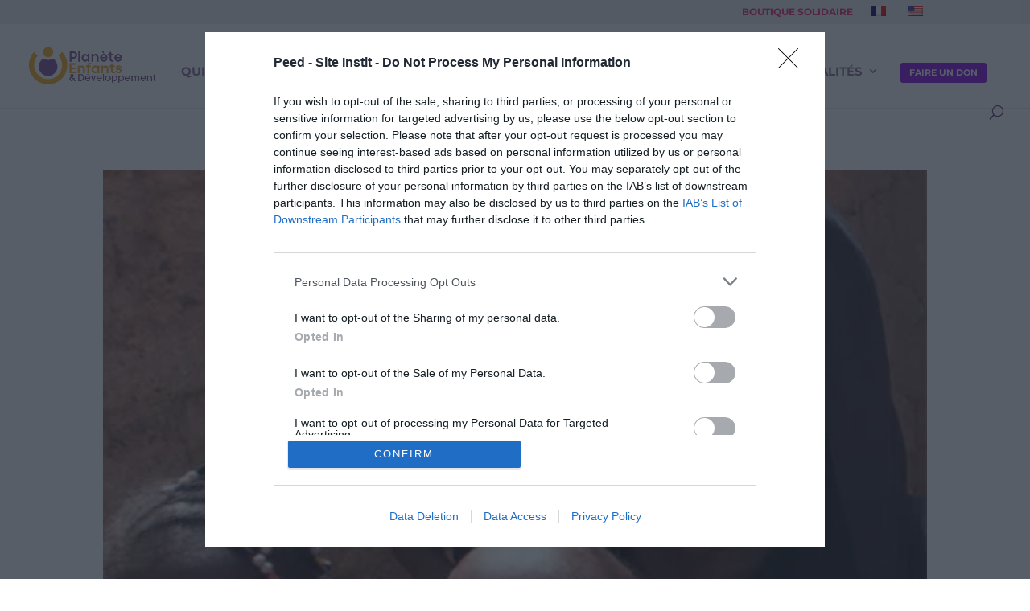

--- FILE ---
content_type: text/html; charset=utf-8
request_url: https://www.google.com/recaptcha/api2/anchor?ar=1&k=6Ld_Q_wrAAAAAOdKFs-vF1oiq46pP5JLPfQW8VCS&co=aHR0cHM6Ly9wbGFuZXRlLWVlZC5vcmc6NDQz&hl=en&v=PoyoqOPhxBO7pBk68S4YbpHZ&size=normal&anchor-ms=20000&execute-ms=30000&cb=ayk6lc5przlg
body_size: 49444
content:
<!DOCTYPE HTML><html dir="ltr" lang="en"><head><meta http-equiv="Content-Type" content="text/html; charset=UTF-8">
<meta http-equiv="X-UA-Compatible" content="IE=edge">
<title>reCAPTCHA</title>
<style type="text/css">
/* cyrillic-ext */
@font-face {
  font-family: 'Roboto';
  font-style: normal;
  font-weight: 400;
  font-stretch: 100%;
  src: url(//fonts.gstatic.com/s/roboto/v48/KFO7CnqEu92Fr1ME7kSn66aGLdTylUAMa3GUBHMdazTgWw.woff2) format('woff2');
  unicode-range: U+0460-052F, U+1C80-1C8A, U+20B4, U+2DE0-2DFF, U+A640-A69F, U+FE2E-FE2F;
}
/* cyrillic */
@font-face {
  font-family: 'Roboto';
  font-style: normal;
  font-weight: 400;
  font-stretch: 100%;
  src: url(//fonts.gstatic.com/s/roboto/v48/KFO7CnqEu92Fr1ME7kSn66aGLdTylUAMa3iUBHMdazTgWw.woff2) format('woff2');
  unicode-range: U+0301, U+0400-045F, U+0490-0491, U+04B0-04B1, U+2116;
}
/* greek-ext */
@font-face {
  font-family: 'Roboto';
  font-style: normal;
  font-weight: 400;
  font-stretch: 100%;
  src: url(//fonts.gstatic.com/s/roboto/v48/KFO7CnqEu92Fr1ME7kSn66aGLdTylUAMa3CUBHMdazTgWw.woff2) format('woff2');
  unicode-range: U+1F00-1FFF;
}
/* greek */
@font-face {
  font-family: 'Roboto';
  font-style: normal;
  font-weight: 400;
  font-stretch: 100%;
  src: url(//fonts.gstatic.com/s/roboto/v48/KFO7CnqEu92Fr1ME7kSn66aGLdTylUAMa3-UBHMdazTgWw.woff2) format('woff2');
  unicode-range: U+0370-0377, U+037A-037F, U+0384-038A, U+038C, U+038E-03A1, U+03A3-03FF;
}
/* math */
@font-face {
  font-family: 'Roboto';
  font-style: normal;
  font-weight: 400;
  font-stretch: 100%;
  src: url(//fonts.gstatic.com/s/roboto/v48/KFO7CnqEu92Fr1ME7kSn66aGLdTylUAMawCUBHMdazTgWw.woff2) format('woff2');
  unicode-range: U+0302-0303, U+0305, U+0307-0308, U+0310, U+0312, U+0315, U+031A, U+0326-0327, U+032C, U+032F-0330, U+0332-0333, U+0338, U+033A, U+0346, U+034D, U+0391-03A1, U+03A3-03A9, U+03B1-03C9, U+03D1, U+03D5-03D6, U+03F0-03F1, U+03F4-03F5, U+2016-2017, U+2034-2038, U+203C, U+2040, U+2043, U+2047, U+2050, U+2057, U+205F, U+2070-2071, U+2074-208E, U+2090-209C, U+20D0-20DC, U+20E1, U+20E5-20EF, U+2100-2112, U+2114-2115, U+2117-2121, U+2123-214F, U+2190, U+2192, U+2194-21AE, U+21B0-21E5, U+21F1-21F2, U+21F4-2211, U+2213-2214, U+2216-22FF, U+2308-230B, U+2310, U+2319, U+231C-2321, U+2336-237A, U+237C, U+2395, U+239B-23B7, U+23D0, U+23DC-23E1, U+2474-2475, U+25AF, U+25B3, U+25B7, U+25BD, U+25C1, U+25CA, U+25CC, U+25FB, U+266D-266F, U+27C0-27FF, U+2900-2AFF, U+2B0E-2B11, U+2B30-2B4C, U+2BFE, U+3030, U+FF5B, U+FF5D, U+1D400-1D7FF, U+1EE00-1EEFF;
}
/* symbols */
@font-face {
  font-family: 'Roboto';
  font-style: normal;
  font-weight: 400;
  font-stretch: 100%;
  src: url(//fonts.gstatic.com/s/roboto/v48/KFO7CnqEu92Fr1ME7kSn66aGLdTylUAMaxKUBHMdazTgWw.woff2) format('woff2');
  unicode-range: U+0001-000C, U+000E-001F, U+007F-009F, U+20DD-20E0, U+20E2-20E4, U+2150-218F, U+2190, U+2192, U+2194-2199, U+21AF, U+21E6-21F0, U+21F3, U+2218-2219, U+2299, U+22C4-22C6, U+2300-243F, U+2440-244A, U+2460-24FF, U+25A0-27BF, U+2800-28FF, U+2921-2922, U+2981, U+29BF, U+29EB, U+2B00-2BFF, U+4DC0-4DFF, U+FFF9-FFFB, U+10140-1018E, U+10190-1019C, U+101A0, U+101D0-101FD, U+102E0-102FB, U+10E60-10E7E, U+1D2C0-1D2D3, U+1D2E0-1D37F, U+1F000-1F0FF, U+1F100-1F1AD, U+1F1E6-1F1FF, U+1F30D-1F30F, U+1F315, U+1F31C, U+1F31E, U+1F320-1F32C, U+1F336, U+1F378, U+1F37D, U+1F382, U+1F393-1F39F, U+1F3A7-1F3A8, U+1F3AC-1F3AF, U+1F3C2, U+1F3C4-1F3C6, U+1F3CA-1F3CE, U+1F3D4-1F3E0, U+1F3ED, U+1F3F1-1F3F3, U+1F3F5-1F3F7, U+1F408, U+1F415, U+1F41F, U+1F426, U+1F43F, U+1F441-1F442, U+1F444, U+1F446-1F449, U+1F44C-1F44E, U+1F453, U+1F46A, U+1F47D, U+1F4A3, U+1F4B0, U+1F4B3, U+1F4B9, U+1F4BB, U+1F4BF, U+1F4C8-1F4CB, U+1F4D6, U+1F4DA, U+1F4DF, U+1F4E3-1F4E6, U+1F4EA-1F4ED, U+1F4F7, U+1F4F9-1F4FB, U+1F4FD-1F4FE, U+1F503, U+1F507-1F50B, U+1F50D, U+1F512-1F513, U+1F53E-1F54A, U+1F54F-1F5FA, U+1F610, U+1F650-1F67F, U+1F687, U+1F68D, U+1F691, U+1F694, U+1F698, U+1F6AD, U+1F6B2, U+1F6B9-1F6BA, U+1F6BC, U+1F6C6-1F6CF, U+1F6D3-1F6D7, U+1F6E0-1F6EA, U+1F6F0-1F6F3, U+1F6F7-1F6FC, U+1F700-1F7FF, U+1F800-1F80B, U+1F810-1F847, U+1F850-1F859, U+1F860-1F887, U+1F890-1F8AD, U+1F8B0-1F8BB, U+1F8C0-1F8C1, U+1F900-1F90B, U+1F93B, U+1F946, U+1F984, U+1F996, U+1F9E9, U+1FA00-1FA6F, U+1FA70-1FA7C, U+1FA80-1FA89, U+1FA8F-1FAC6, U+1FACE-1FADC, U+1FADF-1FAE9, U+1FAF0-1FAF8, U+1FB00-1FBFF;
}
/* vietnamese */
@font-face {
  font-family: 'Roboto';
  font-style: normal;
  font-weight: 400;
  font-stretch: 100%;
  src: url(//fonts.gstatic.com/s/roboto/v48/KFO7CnqEu92Fr1ME7kSn66aGLdTylUAMa3OUBHMdazTgWw.woff2) format('woff2');
  unicode-range: U+0102-0103, U+0110-0111, U+0128-0129, U+0168-0169, U+01A0-01A1, U+01AF-01B0, U+0300-0301, U+0303-0304, U+0308-0309, U+0323, U+0329, U+1EA0-1EF9, U+20AB;
}
/* latin-ext */
@font-face {
  font-family: 'Roboto';
  font-style: normal;
  font-weight: 400;
  font-stretch: 100%;
  src: url(//fonts.gstatic.com/s/roboto/v48/KFO7CnqEu92Fr1ME7kSn66aGLdTylUAMa3KUBHMdazTgWw.woff2) format('woff2');
  unicode-range: U+0100-02BA, U+02BD-02C5, U+02C7-02CC, U+02CE-02D7, U+02DD-02FF, U+0304, U+0308, U+0329, U+1D00-1DBF, U+1E00-1E9F, U+1EF2-1EFF, U+2020, U+20A0-20AB, U+20AD-20C0, U+2113, U+2C60-2C7F, U+A720-A7FF;
}
/* latin */
@font-face {
  font-family: 'Roboto';
  font-style: normal;
  font-weight: 400;
  font-stretch: 100%;
  src: url(//fonts.gstatic.com/s/roboto/v48/KFO7CnqEu92Fr1ME7kSn66aGLdTylUAMa3yUBHMdazQ.woff2) format('woff2');
  unicode-range: U+0000-00FF, U+0131, U+0152-0153, U+02BB-02BC, U+02C6, U+02DA, U+02DC, U+0304, U+0308, U+0329, U+2000-206F, U+20AC, U+2122, U+2191, U+2193, U+2212, U+2215, U+FEFF, U+FFFD;
}
/* cyrillic-ext */
@font-face {
  font-family: 'Roboto';
  font-style: normal;
  font-weight: 500;
  font-stretch: 100%;
  src: url(//fonts.gstatic.com/s/roboto/v48/KFO7CnqEu92Fr1ME7kSn66aGLdTylUAMa3GUBHMdazTgWw.woff2) format('woff2');
  unicode-range: U+0460-052F, U+1C80-1C8A, U+20B4, U+2DE0-2DFF, U+A640-A69F, U+FE2E-FE2F;
}
/* cyrillic */
@font-face {
  font-family: 'Roboto';
  font-style: normal;
  font-weight: 500;
  font-stretch: 100%;
  src: url(//fonts.gstatic.com/s/roboto/v48/KFO7CnqEu92Fr1ME7kSn66aGLdTylUAMa3iUBHMdazTgWw.woff2) format('woff2');
  unicode-range: U+0301, U+0400-045F, U+0490-0491, U+04B0-04B1, U+2116;
}
/* greek-ext */
@font-face {
  font-family: 'Roboto';
  font-style: normal;
  font-weight: 500;
  font-stretch: 100%;
  src: url(//fonts.gstatic.com/s/roboto/v48/KFO7CnqEu92Fr1ME7kSn66aGLdTylUAMa3CUBHMdazTgWw.woff2) format('woff2');
  unicode-range: U+1F00-1FFF;
}
/* greek */
@font-face {
  font-family: 'Roboto';
  font-style: normal;
  font-weight: 500;
  font-stretch: 100%;
  src: url(//fonts.gstatic.com/s/roboto/v48/KFO7CnqEu92Fr1ME7kSn66aGLdTylUAMa3-UBHMdazTgWw.woff2) format('woff2');
  unicode-range: U+0370-0377, U+037A-037F, U+0384-038A, U+038C, U+038E-03A1, U+03A3-03FF;
}
/* math */
@font-face {
  font-family: 'Roboto';
  font-style: normal;
  font-weight: 500;
  font-stretch: 100%;
  src: url(//fonts.gstatic.com/s/roboto/v48/KFO7CnqEu92Fr1ME7kSn66aGLdTylUAMawCUBHMdazTgWw.woff2) format('woff2');
  unicode-range: U+0302-0303, U+0305, U+0307-0308, U+0310, U+0312, U+0315, U+031A, U+0326-0327, U+032C, U+032F-0330, U+0332-0333, U+0338, U+033A, U+0346, U+034D, U+0391-03A1, U+03A3-03A9, U+03B1-03C9, U+03D1, U+03D5-03D6, U+03F0-03F1, U+03F4-03F5, U+2016-2017, U+2034-2038, U+203C, U+2040, U+2043, U+2047, U+2050, U+2057, U+205F, U+2070-2071, U+2074-208E, U+2090-209C, U+20D0-20DC, U+20E1, U+20E5-20EF, U+2100-2112, U+2114-2115, U+2117-2121, U+2123-214F, U+2190, U+2192, U+2194-21AE, U+21B0-21E5, U+21F1-21F2, U+21F4-2211, U+2213-2214, U+2216-22FF, U+2308-230B, U+2310, U+2319, U+231C-2321, U+2336-237A, U+237C, U+2395, U+239B-23B7, U+23D0, U+23DC-23E1, U+2474-2475, U+25AF, U+25B3, U+25B7, U+25BD, U+25C1, U+25CA, U+25CC, U+25FB, U+266D-266F, U+27C0-27FF, U+2900-2AFF, U+2B0E-2B11, U+2B30-2B4C, U+2BFE, U+3030, U+FF5B, U+FF5D, U+1D400-1D7FF, U+1EE00-1EEFF;
}
/* symbols */
@font-face {
  font-family: 'Roboto';
  font-style: normal;
  font-weight: 500;
  font-stretch: 100%;
  src: url(//fonts.gstatic.com/s/roboto/v48/KFO7CnqEu92Fr1ME7kSn66aGLdTylUAMaxKUBHMdazTgWw.woff2) format('woff2');
  unicode-range: U+0001-000C, U+000E-001F, U+007F-009F, U+20DD-20E0, U+20E2-20E4, U+2150-218F, U+2190, U+2192, U+2194-2199, U+21AF, U+21E6-21F0, U+21F3, U+2218-2219, U+2299, U+22C4-22C6, U+2300-243F, U+2440-244A, U+2460-24FF, U+25A0-27BF, U+2800-28FF, U+2921-2922, U+2981, U+29BF, U+29EB, U+2B00-2BFF, U+4DC0-4DFF, U+FFF9-FFFB, U+10140-1018E, U+10190-1019C, U+101A0, U+101D0-101FD, U+102E0-102FB, U+10E60-10E7E, U+1D2C0-1D2D3, U+1D2E0-1D37F, U+1F000-1F0FF, U+1F100-1F1AD, U+1F1E6-1F1FF, U+1F30D-1F30F, U+1F315, U+1F31C, U+1F31E, U+1F320-1F32C, U+1F336, U+1F378, U+1F37D, U+1F382, U+1F393-1F39F, U+1F3A7-1F3A8, U+1F3AC-1F3AF, U+1F3C2, U+1F3C4-1F3C6, U+1F3CA-1F3CE, U+1F3D4-1F3E0, U+1F3ED, U+1F3F1-1F3F3, U+1F3F5-1F3F7, U+1F408, U+1F415, U+1F41F, U+1F426, U+1F43F, U+1F441-1F442, U+1F444, U+1F446-1F449, U+1F44C-1F44E, U+1F453, U+1F46A, U+1F47D, U+1F4A3, U+1F4B0, U+1F4B3, U+1F4B9, U+1F4BB, U+1F4BF, U+1F4C8-1F4CB, U+1F4D6, U+1F4DA, U+1F4DF, U+1F4E3-1F4E6, U+1F4EA-1F4ED, U+1F4F7, U+1F4F9-1F4FB, U+1F4FD-1F4FE, U+1F503, U+1F507-1F50B, U+1F50D, U+1F512-1F513, U+1F53E-1F54A, U+1F54F-1F5FA, U+1F610, U+1F650-1F67F, U+1F687, U+1F68D, U+1F691, U+1F694, U+1F698, U+1F6AD, U+1F6B2, U+1F6B9-1F6BA, U+1F6BC, U+1F6C6-1F6CF, U+1F6D3-1F6D7, U+1F6E0-1F6EA, U+1F6F0-1F6F3, U+1F6F7-1F6FC, U+1F700-1F7FF, U+1F800-1F80B, U+1F810-1F847, U+1F850-1F859, U+1F860-1F887, U+1F890-1F8AD, U+1F8B0-1F8BB, U+1F8C0-1F8C1, U+1F900-1F90B, U+1F93B, U+1F946, U+1F984, U+1F996, U+1F9E9, U+1FA00-1FA6F, U+1FA70-1FA7C, U+1FA80-1FA89, U+1FA8F-1FAC6, U+1FACE-1FADC, U+1FADF-1FAE9, U+1FAF0-1FAF8, U+1FB00-1FBFF;
}
/* vietnamese */
@font-face {
  font-family: 'Roboto';
  font-style: normal;
  font-weight: 500;
  font-stretch: 100%;
  src: url(//fonts.gstatic.com/s/roboto/v48/KFO7CnqEu92Fr1ME7kSn66aGLdTylUAMa3OUBHMdazTgWw.woff2) format('woff2');
  unicode-range: U+0102-0103, U+0110-0111, U+0128-0129, U+0168-0169, U+01A0-01A1, U+01AF-01B0, U+0300-0301, U+0303-0304, U+0308-0309, U+0323, U+0329, U+1EA0-1EF9, U+20AB;
}
/* latin-ext */
@font-face {
  font-family: 'Roboto';
  font-style: normal;
  font-weight: 500;
  font-stretch: 100%;
  src: url(//fonts.gstatic.com/s/roboto/v48/KFO7CnqEu92Fr1ME7kSn66aGLdTylUAMa3KUBHMdazTgWw.woff2) format('woff2');
  unicode-range: U+0100-02BA, U+02BD-02C5, U+02C7-02CC, U+02CE-02D7, U+02DD-02FF, U+0304, U+0308, U+0329, U+1D00-1DBF, U+1E00-1E9F, U+1EF2-1EFF, U+2020, U+20A0-20AB, U+20AD-20C0, U+2113, U+2C60-2C7F, U+A720-A7FF;
}
/* latin */
@font-face {
  font-family: 'Roboto';
  font-style: normal;
  font-weight: 500;
  font-stretch: 100%;
  src: url(//fonts.gstatic.com/s/roboto/v48/KFO7CnqEu92Fr1ME7kSn66aGLdTylUAMa3yUBHMdazQ.woff2) format('woff2');
  unicode-range: U+0000-00FF, U+0131, U+0152-0153, U+02BB-02BC, U+02C6, U+02DA, U+02DC, U+0304, U+0308, U+0329, U+2000-206F, U+20AC, U+2122, U+2191, U+2193, U+2212, U+2215, U+FEFF, U+FFFD;
}
/* cyrillic-ext */
@font-face {
  font-family: 'Roboto';
  font-style: normal;
  font-weight: 900;
  font-stretch: 100%;
  src: url(//fonts.gstatic.com/s/roboto/v48/KFO7CnqEu92Fr1ME7kSn66aGLdTylUAMa3GUBHMdazTgWw.woff2) format('woff2');
  unicode-range: U+0460-052F, U+1C80-1C8A, U+20B4, U+2DE0-2DFF, U+A640-A69F, U+FE2E-FE2F;
}
/* cyrillic */
@font-face {
  font-family: 'Roboto';
  font-style: normal;
  font-weight: 900;
  font-stretch: 100%;
  src: url(//fonts.gstatic.com/s/roboto/v48/KFO7CnqEu92Fr1ME7kSn66aGLdTylUAMa3iUBHMdazTgWw.woff2) format('woff2');
  unicode-range: U+0301, U+0400-045F, U+0490-0491, U+04B0-04B1, U+2116;
}
/* greek-ext */
@font-face {
  font-family: 'Roboto';
  font-style: normal;
  font-weight: 900;
  font-stretch: 100%;
  src: url(//fonts.gstatic.com/s/roboto/v48/KFO7CnqEu92Fr1ME7kSn66aGLdTylUAMa3CUBHMdazTgWw.woff2) format('woff2');
  unicode-range: U+1F00-1FFF;
}
/* greek */
@font-face {
  font-family: 'Roboto';
  font-style: normal;
  font-weight: 900;
  font-stretch: 100%;
  src: url(//fonts.gstatic.com/s/roboto/v48/KFO7CnqEu92Fr1ME7kSn66aGLdTylUAMa3-UBHMdazTgWw.woff2) format('woff2');
  unicode-range: U+0370-0377, U+037A-037F, U+0384-038A, U+038C, U+038E-03A1, U+03A3-03FF;
}
/* math */
@font-face {
  font-family: 'Roboto';
  font-style: normal;
  font-weight: 900;
  font-stretch: 100%;
  src: url(//fonts.gstatic.com/s/roboto/v48/KFO7CnqEu92Fr1ME7kSn66aGLdTylUAMawCUBHMdazTgWw.woff2) format('woff2');
  unicode-range: U+0302-0303, U+0305, U+0307-0308, U+0310, U+0312, U+0315, U+031A, U+0326-0327, U+032C, U+032F-0330, U+0332-0333, U+0338, U+033A, U+0346, U+034D, U+0391-03A1, U+03A3-03A9, U+03B1-03C9, U+03D1, U+03D5-03D6, U+03F0-03F1, U+03F4-03F5, U+2016-2017, U+2034-2038, U+203C, U+2040, U+2043, U+2047, U+2050, U+2057, U+205F, U+2070-2071, U+2074-208E, U+2090-209C, U+20D0-20DC, U+20E1, U+20E5-20EF, U+2100-2112, U+2114-2115, U+2117-2121, U+2123-214F, U+2190, U+2192, U+2194-21AE, U+21B0-21E5, U+21F1-21F2, U+21F4-2211, U+2213-2214, U+2216-22FF, U+2308-230B, U+2310, U+2319, U+231C-2321, U+2336-237A, U+237C, U+2395, U+239B-23B7, U+23D0, U+23DC-23E1, U+2474-2475, U+25AF, U+25B3, U+25B7, U+25BD, U+25C1, U+25CA, U+25CC, U+25FB, U+266D-266F, U+27C0-27FF, U+2900-2AFF, U+2B0E-2B11, U+2B30-2B4C, U+2BFE, U+3030, U+FF5B, U+FF5D, U+1D400-1D7FF, U+1EE00-1EEFF;
}
/* symbols */
@font-face {
  font-family: 'Roboto';
  font-style: normal;
  font-weight: 900;
  font-stretch: 100%;
  src: url(//fonts.gstatic.com/s/roboto/v48/KFO7CnqEu92Fr1ME7kSn66aGLdTylUAMaxKUBHMdazTgWw.woff2) format('woff2');
  unicode-range: U+0001-000C, U+000E-001F, U+007F-009F, U+20DD-20E0, U+20E2-20E4, U+2150-218F, U+2190, U+2192, U+2194-2199, U+21AF, U+21E6-21F0, U+21F3, U+2218-2219, U+2299, U+22C4-22C6, U+2300-243F, U+2440-244A, U+2460-24FF, U+25A0-27BF, U+2800-28FF, U+2921-2922, U+2981, U+29BF, U+29EB, U+2B00-2BFF, U+4DC0-4DFF, U+FFF9-FFFB, U+10140-1018E, U+10190-1019C, U+101A0, U+101D0-101FD, U+102E0-102FB, U+10E60-10E7E, U+1D2C0-1D2D3, U+1D2E0-1D37F, U+1F000-1F0FF, U+1F100-1F1AD, U+1F1E6-1F1FF, U+1F30D-1F30F, U+1F315, U+1F31C, U+1F31E, U+1F320-1F32C, U+1F336, U+1F378, U+1F37D, U+1F382, U+1F393-1F39F, U+1F3A7-1F3A8, U+1F3AC-1F3AF, U+1F3C2, U+1F3C4-1F3C6, U+1F3CA-1F3CE, U+1F3D4-1F3E0, U+1F3ED, U+1F3F1-1F3F3, U+1F3F5-1F3F7, U+1F408, U+1F415, U+1F41F, U+1F426, U+1F43F, U+1F441-1F442, U+1F444, U+1F446-1F449, U+1F44C-1F44E, U+1F453, U+1F46A, U+1F47D, U+1F4A3, U+1F4B0, U+1F4B3, U+1F4B9, U+1F4BB, U+1F4BF, U+1F4C8-1F4CB, U+1F4D6, U+1F4DA, U+1F4DF, U+1F4E3-1F4E6, U+1F4EA-1F4ED, U+1F4F7, U+1F4F9-1F4FB, U+1F4FD-1F4FE, U+1F503, U+1F507-1F50B, U+1F50D, U+1F512-1F513, U+1F53E-1F54A, U+1F54F-1F5FA, U+1F610, U+1F650-1F67F, U+1F687, U+1F68D, U+1F691, U+1F694, U+1F698, U+1F6AD, U+1F6B2, U+1F6B9-1F6BA, U+1F6BC, U+1F6C6-1F6CF, U+1F6D3-1F6D7, U+1F6E0-1F6EA, U+1F6F0-1F6F3, U+1F6F7-1F6FC, U+1F700-1F7FF, U+1F800-1F80B, U+1F810-1F847, U+1F850-1F859, U+1F860-1F887, U+1F890-1F8AD, U+1F8B0-1F8BB, U+1F8C0-1F8C1, U+1F900-1F90B, U+1F93B, U+1F946, U+1F984, U+1F996, U+1F9E9, U+1FA00-1FA6F, U+1FA70-1FA7C, U+1FA80-1FA89, U+1FA8F-1FAC6, U+1FACE-1FADC, U+1FADF-1FAE9, U+1FAF0-1FAF8, U+1FB00-1FBFF;
}
/* vietnamese */
@font-face {
  font-family: 'Roboto';
  font-style: normal;
  font-weight: 900;
  font-stretch: 100%;
  src: url(//fonts.gstatic.com/s/roboto/v48/KFO7CnqEu92Fr1ME7kSn66aGLdTylUAMa3OUBHMdazTgWw.woff2) format('woff2');
  unicode-range: U+0102-0103, U+0110-0111, U+0128-0129, U+0168-0169, U+01A0-01A1, U+01AF-01B0, U+0300-0301, U+0303-0304, U+0308-0309, U+0323, U+0329, U+1EA0-1EF9, U+20AB;
}
/* latin-ext */
@font-face {
  font-family: 'Roboto';
  font-style: normal;
  font-weight: 900;
  font-stretch: 100%;
  src: url(//fonts.gstatic.com/s/roboto/v48/KFO7CnqEu92Fr1ME7kSn66aGLdTylUAMa3KUBHMdazTgWw.woff2) format('woff2');
  unicode-range: U+0100-02BA, U+02BD-02C5, U+02C7-02CC, U+02CE-02D7, U+02DD-02FF, U+0304, U+0308, U+0329, U+1D00-1DBF, U+1E00-1E9F, U+1EF2-1EFF, U+2020, U+20A0-20AB, U+20AD-20C0, U+2113, U+2C60-2C7F, U+A720-A7FF;
}
/* latin */
@font-face {
  font-family: 'Roboto';
  font-style: normal;
  font-weight: 900;
  font-stretch: 100%;
  src: url(//fonts.gstatic.com/s/roboto/v48/KFO7CnqEu92Fr1ME7kSn66aGLdTylUAMa3yUBHMdazQ.woff2) format('woff2');
  unicode-range: U+0000-00FF, U+0131, U+0152-0153, U+02BB-02BC, U+02C6, U+02DA, U+02DC, U+0304, U+0308, U+0329, U+2000-206F, U+20AC, U+2122, U+2191, U+2193, U+2212, U+2215, U+FEFF, U+FFFD;
}

</style>
<link rel="stylesheet" type="text/css" href="https://www.gstatic.com/recaptcha/releases/PoyoqOPhxBO7pBk68S4YbpHZ/styles__ltr.css">
<script nonce="6MLIelq3sdZmEyjsDkC7pg" type="text/javascript">window['__recaptcha_api'] = 'https://www.google.com/recaptcha/api2/';</script>
<script type="text/javascript" src="https://www.gstatic.com/recaptcha/releases/PoyoqOPhxBO7pBk68S4YbpHZ/recaptcha__en.js" nonce="6MLIelq3sdZmEyjsDkC7pg">
      
    </script></head>
<body><div id="rc-anchor-alert" class="rc-anchor-alert"></div>
<input type="hidden" id="recaptcha-token" value="[base64]">
<script type="text/javascript" nonce="6MLIelq3sdZmEyjsDkC7pg">
      recaptcha.anchor.Main.init("[\x22ainput\x22,[\x22bgdata\x22,\x22\x22,\[base64]/[base64]/[base64]/bmV3IHJbeF0oY1swXSk6RT09Mj9uZXcgclt4XShjWzBdLGNbMV0pOkU9PTM/bmV3IHJbeF0oY1swXSxjWzFdLGNbMl0pOkU9PTQ/[base64]/[base64]/[base64]/[base64]/[base64]/[base64]/[base64]/[base64]\x22,\[base64]\\u003d\x22,\x22wrhcw7LDo8KYI8KhT8KaVw7DisKRw7AUAXnCrMOQEEDDiybDpV/Cp2wBQBvCtwTDoWlNKmtNV8OMSMOVw5J4HWvCuwt5M8KifghKwrsXw4vDnsK4IsKCwrLCssKPw7FWw7hKNsKMN2/DlMOSUcO3w6LDqwnChcOdwq0iCsO8PirCgsOXMHhwH8Osw7rCiTjDqcOEFHsYwofDqlTCn8OIwqzDgsO1YQbDs8KtwqDCrH3CukIMw6/DocK3wqoNw7kKwrzCgMKJwqbDvWnDisKNwonDoXJlwrhWw5U1w4nDisKRXsKRw6gqPMOcXMKOTB/[base64]/w7jDgzQxw7DClyLDocKOw4A4M03CvsKjZcKrCsOEZcKRGyR/w6kow4XCuCTDmMOMKEzCtMKgwrLDmMKuJcKsDFAwGcKIw6bDtjcHXUAzwr3DuMOqHMOaLFVGB8OswojDo8Kgw49Mw53Dg8KPJw/Dnlh2dxc9dMOww6htwozDmErDtMKGNMO1YMOnZVZhwohLTTxmZVVLwpMgw4bDjsKuFsK+wpbDgEvCosOCJMOuw69Hw4E7w7Q2fEpgeAvDnR1ycsKKwptMZj3DoMOzcnt8w61xdcOYDMOkZBc6w6MbPMOCw4bCocK2aR/ChcOBFHwFw6U0UylOQsKuwpXCqFRzCcOSw6jCvMK8wqXDpgXCtMOPw4HDhMOvfcOywpXDuMOtKsKOwr/Dv8Ojw5AtfcOxwrwxw77CkDx1wqAcw4sywrQhSDXCiSNbw4oqcMOPUsO7Y8KFw49eDcKMfMKBw5rCg8O6f8Kdw6XCvBApfgTCkmnDixLCnsKFwpF2wqk2wpEtA8KpwqJuw6JTHW/Cm8OgwrPCqMOKwofDm8OPwqvDmWTCsMK7w5Vcw6AOw67DmHzClynCgAYedcO2w7l5w7DDmijDs3LCkTYBNUzDoUTDs3Qsw5MaVUjCpsOrw7/DucOVwqVjCsOwNcOkHcO3Q8Kzwq4ow4A9AMO/w5oLwr/DsGIcGMODQsOoKcK7EhPClsKiKRHCksK5wp7CoWXCpG0gYcO+worClQUcbAxJwozCq8OcwrAmw5USwr/CpCA4w6LDt8OowqYyMGnDhsKlCVN9Im7Du8KRw7U4w7N5JMKwS2jCskwmQ8Kbw6zDj0ddFF0Ew47ClA12wqg8wpjCkVPDmkVrMcK6SlbCs8KRwqk/XxvDpjfCpwpUwrHDncKuacOHw6dDw7rCisKTCWogO8OywrHCn8KPVMO4VhDDlk0RQcKuw7nCuxR6w5p3wpERX2DDo8O7fj/[base64]/DmRszIzLCoxheJEnCt8OOw6RqwrbDrMKGwojDjyQRwp4rHAHDjDAlwrfDix7Dqkgtwp/DrnXDsD/CqMKFw6k+BcOyG8K9worDjsOOUzspw7TDicOeEAsIdMORQBLDrj5Xw63Co1N3WcOvwot+MDLDqFRnw4nDpsOLw4YawpNXwrHDrsOIwpZ8P33CniRMwrtGw7nCqMO1WMK5w5bDqMOyWCQrw5EoPsKLKC/DkHRccEvDqcKNbmHCqsKXw7DDoGxGwprCj8Kbwrxcw6XCuMONw4XCkMKiMsOkeFMbesOKw7kHY1zDosOhw5PCn0TDusOYw6TDssKORGxpfgzCgx/CmMKPP2LDk3rDqybDtMKLw5ZXwp82w4HCvMKowpjCpcKfYTLDvsKEwo5BDllqwqA6FcKmFcK1I8Obwq5QwpDChMOIw6AXCMKswqvDjn4EwpXDg8KPeMOwwptocMOdVMOPGcKwf8KMw5vDpnvCtcO/[base64]/wrcZTcKkw5okw5XDgjE7acKfeBFwQcOawp1Fw7jCpB/CvXkBA2DDmcKVwo0kwqjCoGLCp8KBwpZrw4xvDCLCiCJGwrTCgsKsOMKXw4hSw6NqfMOUWX4Gw5vCtTjDkcOhwpw1aEoDaGXCkVzCjAA6wp/DuAfCqsOkT33Ch8K4bEjCpMKoNHBFw4nDucOTwoDDgcO0DEItcsKrw75PKl10wpEzBMK+UcKGw45fVsKUfzEJVMOdOsK8w6bCksO2w6sVQsK7DTzCiMOwBRnCq8K/[base64]/MhjClMK/OMO2w4DClXbDjsOLw4PDkXXCnQ3DuQ/DqCsKw60hw7ABZ8OCwpYyBQ5ewoXDoirDo8OXS8K2HFDDj8O5w7nCpEkTwqJtWcOzw6wQw6Zoc8KiWsKhwoVxK2MeG8O6w5hfVMKaw7HCjMOnJsKBMcOlwpvCjU4kCQwPwpp6XEHChRDDvW1Pwo3Dv0Z0c8Oew53Ds8OtwrdRw6DCrXNzOcKJCsK9wqF3w7PDpMOtwr/CvcKkw4DCqsKxd2PCmwxkPsODGkthYMOQIMKVwqXDiMO0SyvDr3LDgF3ClUgWwphIw5UtJMOGwrDDjXMpOUBGw4MtGQMQw43CnlFIwq0sw7Fdw6VyE8KePWktwr7DgX/Cr8OswpvCqsOdwoFvIDnCq0Qaw7TCu8OywqE0woQZw5TDgVrDhmzCn8OgBsKDw6kLPQNYR8K6VcKSUn1wRHIFW8KTNcOJasO/w6N5IwNLwqfCp8OTUcOWQsODwpDCt8KOw6nCkkzDomkAdMOiZ8KhPcO3FsOyL8K+w7U1wpd8wpPCgMOKZDlMYsKCw7nCvnDDllh+JMOsJT4GAErDgXk7HkXDjwDDrcOPw5bCkE9jwpLDuW4NWA9OVMO0wpklw49Hw7h5JGrCnUcowpMeSm/CvgrDqiXDrMKlw7TCpC4qI8OZwovDlsO5XFsbS11HwrMQX8OfwrnCh11cwohWTw4cwqVTw4PDnRoCYGpJw5hbV8OxBMKFw5vDjMKXw7diw4LCmRTDscO1wpQGKsK+wqlow6x7OU50wqUlbsKzNDXDm8OAc8O0UsK0JcOaAsOWZirCusO+OsORw7x/GzEmwpnCuh7Dpy/Dq8KRAx3DlzEywq15bcKtwowXwqJBf8KLDMOgFyAFLkksw7MzwoDDuEfDn1E/w4nCnsOHTx4lEsObwpjClX0Iw5IbYsOWwo3Cn8ORwqLDqljCkVt8eQMiAsKTDsKeaMORa8KmwpVmw6F1wqgVf8Ovw5VWOMOoXUFxDMOTwrozwq/Cmyt0cRtXw4NDwqfCtih6wrTDpMOWZh0bJsKYJAjCjTDDv8OQZcOGaRfDoTTCq8OOVsKswqJIwrTCjcKJKn7CqsOwS3hKwq1rWRXDslDDgg/DnkDCkjdHw69iw7sKw49vw4J0w5vCr8OUE8K+SsKmwq3CgsOAw45CTMOyPDrCkcKMw6zCv8Kowq8yMzXCs1DCicK8MjNfwpzDtcOMFkjCmULDiScWw5XCq8O2VRFPUVkswog4w77CsTgDwqYBXcOkwrESw5M6w6LCsQxsw6ZNwqzDgWlMHMK6LMOuE3/DkGFXTMOCwo96wpDCnAZRwpB0wqs4QMOqw5RLwonDnsKgwqI8WmvCnVDCtcOTMVDCvMORN3/Cu8K9wrInVU4/YCMQwqhPbsKSMDpET3NEI8O1CsOow4tAd3rDmWIVwpY4woF8w6/CgEXCvsO5U3F6A8KmO1hIf2rCpVtLBcOPw7NqQcKocEXCqyIxMiHDrMO1w6TDrMK5w6zDuWbDnsK8PGPCosKMw5rDpcKswoJMB0pHw6VffMOCwopdw59tL8ODNhjDmcKTw6jDmMOHwpXDmidGw6AbYsK5w4nCpXbDm8O7O8Kpw6Rtw7t8w4tZwpQCQw/DrGA9w6sVd8OKw7h2N8KaQcOdbSlBwoDCqynCo3vDnGbDvSbDkDPChl8pDD3CgVfDjH5EUsKow5oMwpd/wqM8wop+w7JjZsOzMT3DlFVaOMKFw68GXRBIwoZaLcOsw7p0w4/[base64]/[base64]/Ckm5Kwopmw4UjL8K7wonCqEfDqWUUO19kwo7CiALDsBPCvzZxwpDCtynCimsuw5EDwrnDvBLCkMKtasKrwr/Dj8Okw7E8RWJEw5UyasOuw6/[base64]/NCsBWi3Cg3gewpgJKcKWOsOGwpgCwrw+w6PCoMOzL8K9wqZQwo/Cn8O9wpk/woHCvzbDs8ODJXN8wqPChX0lNsKRTMOjwqbDt8ONw5XDqkHCl8K/QjkXwpnDjlfDvz7Dh0zDmMKwwpEOwovCgcOMwo5WYAZGCsOgVWgHwpfCiTZ5cgIhR8OyX8OVwpHDuA4Cwp/DtE9Bw6TDg8O+wqBbwqnChWHChn7Cr8O3TsKWCcOOw7Qjwrd+wqrCi8Knal5uVDrCisKEwoACw7/CrSQZwqZ7dMK2wpPDgsKEMMOnwq7DqcKxwpxPw410PAxEw5AHfhbDjVbCgMOYFkrDlmjDmxxFPsO8wozDvWw7wpTCjsOuH14sw6DCscOgIsKAMi7DihvCtxELw5RqYizCicOww7QRYH7DihzDssOMF1/[base64]/DusKFw6HCnsOSQMK1w7XDpsOCVsKTAcK2AsOMw4dWdcOOAMO/w6nCksKVwqI3wqVYwqcqw7Y3w4nDp8K5w7zCoMKSZQMgPQ1TMVd1woVYw47DusO0wqnDlWrChcOIQQYRwrtNEGkkw6BQShTDqzPCrH8EwpN7w5dUwrl1w58Rw7/CjBJGSMOjw7fDnQpJwpDCpmPDvcKMT8KRw7XDk8K3woDCjcOnw7PDi0vCj2x2wq3CkhJtTsOUw4k6w5DCkxfCucKkXcK3wqXDkcOzIcKvwpdNST3DgsOXEg1YHW5rDml/OUHClsOrS20Lw41pwq8HECN8wobDnsOxRw5YNsKNC25YfyMtRMO9ZMO0KsKGIsKVwpwew4ZhwpUQwrkTw4JLJjw2HiknwqlJWT7Ds8OMw456wqXDuHbDn2nCgsOkw4nCimvClMOsfsOBw7g5w6LDhWRlEFYnZMKbaRlcHsKHAMKdPF/CpxPCmcOyCTJGw5UIw6N+w6XDtsKTdScmHsKswrbCq3DCqHrCnMKdwrnDhkJzWXUqw6Blw5XCph/CmR3CthJgw7HCrUrCr0fDmCTDpcOiw70uw6FZU2/Dg8KvwqkCw6k+M8Kfw6PDvcOqwofCujQEwqTClMKjAsObwrbDisO/w71Pw4/CkcK1w6Yfwq3CkMOAw7xUw6bCuGtXwoDDicKJw4xZw5oIw6ksNsOtdz7DnXDDi8KLwp4Ew53Dh8KmC1vDvsKsw6rCsBZiaMKhw4howqXCrsKHesK/XRXDhDbDpiLDm3w5OcK2ZBbCtsO3wpVIwrI/aMKBwozCjizCtsOPDV7CvGQiVcKgVcKUZVLCgRjDr3jDikozTMKPwo3CsA9oA0preCY7UnVgw6VXIjbCgGLCqsK8wq7CgSYoMAHDv0Z/O1PCvcK4w6MncMOSciU/wpRxXE5Ow77DksO7w4LCpCYKwoJXRwUcwphaw7LCnRp6w5xNJsKzwoLDp8OEw4o7wq8WJMOuwoDDgsKKO8ORwoPDjX/DoyjCr8OswpHCgzUVMShow53DiDnDjcK8FAfCgD5Ow7LCuwLDvyc4w64KwpbDusO/w4Uzwq7CoFfCoMOewq0nEQoxwqgLDcKQw7zDm0jDgE3CnCjCscOjwqVCwojDmsKiwpDCsyROd8OPwobCk8O2wrkyFWvDrMOFwpQRU8KCw6bClcOjw7/DncKew7DDjU/DgsKLwpRXw7Fiw50qU8OWVMKTwqJANcKSw4/CjsOuwrQwTR5rcSLDtG/CtkXDpHHCvG1WZcKUZsOxB8K+aHBNw5UJezbCgxvDgMOVLsKUwqvCpVwcw6RJMsOkRMKrw4dGD8KIW8OlRjp9wpYFZz5/esOuw7fDuUjClQlfw5jDp8K4XsKZw5zDjgHDusOvVsO2Sh90EsOVSk8Kw74QwqQ4w6BKw4YDw65bYsOWwoYxw5PDvcOSwpQKwobDlUoMV8KTcMOjJsK/woDDm3o3U8KyDMKdRFrCkETCs3/DkFxyRWDCrj0Zw77Du3PCqHo1T8Kxw6HCrMOOw6HCjkE4DsKFT2sxwr9sw4/DuTXDq8KWw6M9w7vDo8OLZMKiEcKqe8OnQ8OQwpRXYcOPFjQnZsKiwrTCucO5wpHDvMK7w7fChMKDAF9nf0fDj8K1BGV0ehoJejhcw4rCisKvByzCl8ObKU/CuHxWw5cww6XCs8O/w5MIBcO/wpEkcDzCjcO3w6dRPRvDq2ZRw67CjMOvw4fCujLDuULDgMKewrQyw4ENWTMtw4TCvxfCrsKZwrpiw5nCvcOQZMONwqkIwoBywr/DrVvDgsOOZ2LDjcKNw5XDucOuAsKgw793w6kbMA5gbit0NVvDp05wwowmwrbDrsKlw4bDrMO8cMOPwrAKYcKzXMKkwp/ChWoIGj/Cg3nCmmDDu8K8w7HDqsOgwopbw6ZRYxbDkBbCuxHCvD3DrMKQw6FsT8Orw4lFP8KsG8OtAcO9w4zCvcKiw6RCwqxPw4DCnzc1w7oEwp7DjiZHecO1QcOQw7PDj8KYATcRwpLDrURjeitBGTPDn8OtUsK5SBVtQcOHYsOcwqXDg8OIwpXDl8KXODbCjcOwXsO/[base64]/Cg8O9w6EKw5vDj2NiWsOCw5kLw7DCrjnCjzTDicOyw6rCqQnCtsK3woDDr03ClMOnw7XCvsOOwr3DuX8aUMKQw6Zcw7XCtsOoC3bCsMOvV2bDli/DogYhw6vDrjbDilzDicKmDnvCgMKnw7VJRsOPDldvYjnDtExrwqRjJETDi1rDrsK1w7gpwp0dw4w4IMKAwrJnM8O6wrs4UGUAw7bDjMK6P8OnWGQ/wpdQGsOIwrRrYhBEw5/[base64]/Dtj43w6/CncO8HMOvIEkAw4HCkkUvwr1vUMOswq/CglPDvsK7wrNBIsOcw6/[base64]/[base64]/[base64]/CiF/[base64]/[base64]/DgMOQBRF7wrbDgFFrw4TDssOoDcObLsKcdF0uw4PCiR/[base64]/HsOow53CmTY1eMOow6lKGC7DtyHCvG3DkcKTw5wJHV7CnsO9wrrDsCVnRMOww4/DisKjamXDpMOfwpAER2RVw5lLw6fDocOIbsOOw5rCscO0woA2w7wYwp4gw4nCmsKiV8OOMQfCmcO8bHIPC2rChhphTSfCisKCFcOEw6ZSwoxsw5ZpwpDCoMOIwrs5w7rCrsK3wo9Vw7/DjcKDwrYNfsKVI8K5ecOPDSJ4Fz/[base64]/w5EeYQVBFMOEWRlOwrNLbcKtw7nCvcKgw441wrbDpT1zwpl+wodRSz4bPsK2Kn3DuArCvsOCw5sDw7F+w5UbVnR4XMKZKh7CtMKJZMO2AWFbRQ3DvFB0wpjCnnZzCMOSw55Pw7pnw4Q1wqlcVRtpD8OYF8Ovw6gjwoxFw5jDk8KjOMKRwoFuEDY/FcKywpleVSkGQkMhwoLDmcKOTMOpPsKaGDbDlX/CvcKEJcOXB3ljw6TDrcOubsOWwqEeHsK1GGjCisOgw5zCrmnCoi5qw6HClcO1w4AlYwwyMsKKOhTCkhrCkmYfwo7DrsOJw73DlT3DlA13HR1uZsKBwqoiH8Oyw5VfwpxwAcKBwo3ClcOqw60sw4HCsy9jLA/CgMOIw4BvU8Kaw57DuMKDwq/CgDpgw5FgHzh4cStQwp1vw4gxwolAHsKTAMO+wrjDolxfJMOJw5/[base64]/[base64]/DtMKJw4BvBMKcRXg3ccKZPcKoNcKzFGguA8KPwoc2PEPCjcODYcOHw5YJwpcraWtRw6ppwrPCjMKRX8KLwpgWw5PDm8KJw5/DlwIKVMKywqXDlVPDncOLw7MSwpoiwpjCncKIw6rCqTM5w7clwrsOw4LCgBPChWQeRmJoDMKHwqU5TsOjw7zCjWjDr8OZw5BKY8OgdH3CksKAOxE+ZjoqwrlawptQT0PCp8OCZFLCsMKuEFpiwrFREMOow4rCiyfDg3fDjTDCqcK2wonCo8OpYMKzVX/DnzJVw6NnXMOmw4UfwrYWBMOsNBnCosOVccOaw47DisKvTR09N8K6wqTDrEZewq7DmGrCqcOzFMOcORHDphfDp2bCjMOFM1rDigwow59HEhlMNcKew41cL8KcwqLCsFHCg1zDs8KLw4LCpSxzw6zDsF1AN8OZwrnDnjLCngYrw47ClkQywqHCg8KyZMONc8Kzw4/CpnZCWijDjkNZw6NJfCbCnxY1wpzCrsKlfkstwocBwpY8wrkYw55vNMO2cMOPwrA+woUuQE7DsCAgL8ONwrTCvix4w4YqwobDuMOFXsKjN8OcXmADwqA/w4rCqcOoY8K/CmByOsOkBzvDvW/DimTDpsKCRcO2w6V+FcO4w5/DvkYzwrnCgsO4csKswrLClQ/Dh0YEw708w6Y5wq5AwrE1w5dLZcKqYMK4w73DkcOHIcKgOTvDoxY1WsO0w7XDscOkwqAyS8OZQcORwqnDvsOzbmlDwpDCjGnDhsOFfcOXwqPCnzjCiWF7S8OrMCJxP8KZw5oNw7JHwoTCr8OYbQp9w47DnjDDvcK+cT9Rw7vCtjrCisOewr3Cq1/CiR4YMU/[base64]/DkMKJw63Cj8KjOH1IXSgWAMKxwotzJsKrKWplw54Aw4XCjzrDncOXw7RbZGJDwohuw4pEw6TCkxXCscOZw58wwqwnw7XDlmJYA2nDmATCo0FTAiZaesKTwqZibsOVwr/Ck8KyJsOzwqXChcOUIRdVFx/Di8Oow6ccZhvDpGQLOQQoPMOIFnnDk8Oxw68SaBF9QTfDlsKtV8KOMMKNwr7Dq8KjC3TCgzPDl0AvwrDDucO2fj/DonYpf0LDvygqw4EIOsOLPWjDmjHDvMKwVEQRMXfClAosw7sfXHMxwplBw6hmMHvDjcK/w67CtXYDNsKPIcKHFcOKWXNNDsK9BsOTwpwqw6TDsjt0DjnDtBYAHsKQHXVHIS0OQmAFKknCm03DoDHDtAMGwqBXw6l0QMKsHXYqNsKfw4/CjMOPw7/CvntQw5Y9QMK9U8OZUxfCql1Fw65+NWvCsiTCtcOww7DCrFpyQxLChTJfXMOswq8dGyV+S0FFUCdnKHTCs17Ck8KsFBHDswnDnTTCtAXDtj3DqBbCgQzDv8OABMOGGWXDksOuTVZJNEdcZhPCu3oXYxxTd8Kuw7zDjcOvVsOgTMOPAMKJVhAnX2txw4bDhMKzDlpowo/DmFPCosK9woDDlEXDo1oDw60awpEbOMKHwqDDtU4owoTDmGzCvcK6CMOlw6UqN8K3TgpSC8Khw4Y8wrXDgkzDucOPw5jDl8KawqoGwpvCr3jDtMKec8KMwpfClMOKwrXDsXTDpgFPS2PCjysAw4gew5HCpRPDoMOnw5LDnzsZF8Obw5XDkcO2LcOAwqA/w7fDlcOJw6zDpMKAwq7DvcKfKUYAQxlcw7p3BsOMFsK8Ywpkfjd8w7bDu8Ouw6QgwpLDjhlJwrEfwqTDug/DkRdEwqnDpw3DhMKMdzVTVxnCoMO3WMK9wqgTWsKPwoLCnzXCucKHAcOnHh/DgCNawo7CsH7CqigoYMKRwqHCrHfCucOpLMKLdXUDWMOow6R0GyzCmgfCinRhCsOlEMOkwpzDmQ/DssOdbDbDtjbCrmgUWcKfwq7CsAfDmhbCq3LDs3HDk2zCl0B3UAHCpMO6CMOJwovDhcOTbxZAwrHDkMOiwropdRgMAcKxwpx4d8Khw7R2w6jCosKMN0MvwoLCkCYGw5nDuV52woIQwpd/NHHCt8OhwqjCpcKvFyDDuWvDu8KuZsKvw4RkBlzDj1XDi3AtCcO+w7cpQsKNOyzCnlvDriBPw61pLBLDiMKcwoQ1wqvDklzDmnpoEg1gL8OAVTAnwrJkO8KHwpdhwpxyZxU0w4ovw4XDgcOdCsOVw7LCizTDi0sRaV/Dq8KMCztfw6XCnh/CiMKDwrQeU3XDpMOtK2/Ck8O6AFIDL8K2fcOew6hTSXDDgsO6wrTDlSLCrMOTTsKcbMK9UMKmYSMnCcOUwqzDk1p0wos8JwvDgwzCrGnCrsOrPhAQw6nDlsOawqzCjsK/wr40wpALw4ANw5RQwrxcwqXDlMKSw4lKw4N7KUHChsKmwqMyw7VDwr9kAcO0H8K7w4PDicO/w48VcU/DsMOxwoLCvibDscOaw7vCgsO2w4R/bcOmFsKyccOjAcKIwpIcM8OUfTYDw7jDiBZuw7RAw7vCiAXCiMKTTcO0EznDrsKJw4nDig1DwpoyJBV7w4ICfMKTP8ODw79VIAIhw5lHOlzCmkx9X8OoUBY2f8Kxw5DDsCFIY8O/CsK2VsOoCh/DrEnDu8OewoPDlsK0wqzCpsOME8KAwq5dTcKnw7I4wrbCqCMzwqhFw7LDhw7DijwzO8O8DcOGfztrwqsiScKFDsOFZxtpKk/Dog/DpkXCgQvDh8OHesOQwqrDpwNPwqAuRMKULSjCu8KKw7hDfHNFw6wAw4pgZMOxwq08LWvDixgiwp1zwoQZVkUJw6HClsKRUXfDqALCmsKRJMKnL8OVYwNPf8O4w7/Cv8Kow4huRcOawqpUSCpAdAfDlsOSwqNuwo4pPsKSw6AGFWVKIBvDjRd2w4rCtMKpw53DgUV5w7AiTE7ClMKnB2VrwqnCgsKTUWJlaHjDucOkw6Q1wq/DlsKHEHc5wrdGdMODEsK5XCbDqisNw5xDw7XDu8KQN8OAWkISwqrDs1lGwqLDg8K+w4rDvWwnflDDk8Oqw4k9PS1kYsOSFA0ww591wph6W3HDn8OxJcOXwoVvw49Sw6hmw5F0wqp0w7LCk0/DiW4dHsOXNgI2ZsKRNMOgDyrDkTEJJXJbOA8MCcKowqNxw5EFwofDpcOOL8OhDMKqw57Ci8OlSFHDksKrw5PDikQKwqh0w6zDscKyb8OzAsOiGTBIwpNqbcOXGF4JwpLDiEHDr0h+w6lrEGHCicOEI3Q8GlnCh8KVwqk9PcOVw4rCrMOswp/DlT9UcFvCvsKawrvDt1gpwqDDoMOJwr50wqPDosKjw6XCtsKMW20SwprCrgLDoHoCwo3Cv8K1wrA2BMK5w4F9I8KgwpFfAMK/wprDtsKJdsOYRsOzw7fCpRnDkcKBwqh0b8OBb8OsTMOGw4/CssObGcOHRTPDijcKw79Gw5nDhsO5PMOnBcOABcOUEFI7WA7DqBPChcKAWG5Aw7Vxw4bDikNdEDfCswdcesOaCcOVw7/[base64]/DqV4xeG/[base64]/wqLClmvCt2LDhQPCggrDhcKMaiwjw4rDoj56w77CtMOIFi3Cm8OJc8Oswq1nX8Kqw7FKNRbDoXDDl3rDr2VfwptTw5IJfcKxw4U/wpBjLDscw4XCti/DnnFsw7l7VG/Cn8KNRn0YwpQOSMKJRMKkw4fCqsKbeXo/wp0hw7N7AcO5w4due8KRwpgMYcKDwrAaYcOmwqUNPcKAMcODLMKhHcO/[base64]/w7EowoHDggXCsMKHfig5LAvCr8KmN8OOw7fDu8OXNlHCrznDnB5fw6/CiMO2w5Qowr3ClV3DlHzDmwlASGMUMMKQUMO8fsOpw6I8wp4GJlbDn2Uqw7FXKlrCpMOJwplZPMKpw5ZEUGNuwrRtw7QMUsOyZR7Dq28SVsKUDEpTN8Kmwpg+wobDoMO+WnPDuQbDtzrCh8OLBRnCrMO2w63DnH/CoMOrw4PDgR1zwp/CnsOCOkR7wrQ/wrgxISfCoXldMsKGwqA9w47CoEhjwr0GccOxf8Ozw6XDkcKewqTCoXYiwrZiwr7ChMOywpDDnUTDh8OANMKEwqDCvwBnCWg+OifCiMKPwodHw4xww7MkKMOcLsO1woDDjAnDiB8twqIIJV/DqMOXwo4dL2xPD8KzwokuScORYmVDw5hBwppVXn7CjMOlw67DqsOGOwMDw5vCkcKBwpzDhA7DuULDmlvDr8Olw49cw78aw6/DoBjCnzoEwrAncTHDucKtGzzDmMKpPj/CvMOJFMK8fRzDrMKAw6/CmwZmEsKnw5HCnzdsw7x6wqfDl1ACw6QzVA1aaMO7wrlYw4J+w5UYClNdwrwYwqJucngaHcOiw4bDoEB5w5dgYRYKdEzDosKuw7R1RcOcM8KucsKCB8KswpbCoQwBw6/CgcKbFMKVw4VNKsOdDEd8DRAVwqxswq15JMOOAWPDmC8gK8OjwrXDt8KNw58gGyTDlsOwQ2xOJ8K+wprCv8Kpw4XDi8KcwovDosOUw6TClF5nZ8Omw4oQIAZWw6nDkkTCvsO8w73DhsK4bcO0wqnDr8KkwonCnlg4wqMCWcOqwoRUwodCw57Dv8OfFVTCgU/CmyVWwp8rAsOBworDksK1c8O9w6PCvcKew7Z/FyjDgMKZwobCtsORambDplhqwofDoTEpwozCo1nCg3R2U1t7Y8OwP3hkX1XCuWHCqMKkwp/CssOHF23CvU3CmDEyUybCrsOaw6hVw710wpxTwpJaQBjDl3jDtcOxXsOTP8KrWj8/wrzCnXYMw6bCoXfCo8OwYsOneQ/CgcOkwrPDjMKmwokPw5PCqsOhwqbCqlx/wqwyGUzDkMOTw6TCj8KFaSMePQc+wrU6RMK3wqgfKcKIwo3Dh8OEwpDDvsK8w5UUw7jDmMOUw4Rjw6xFwq/CjQ1SXMKSYAtIwovDuMOuwpoCw4ZHw5DDoj8oYcKZDcOAEXwlSV9WI28dAA7CtULCoyLCmcKmwoE+woHDkMO3dHw9UHhEwrVRf8Oowo/[base64]/CssKcfhHDjMKDTMKXLcKCw5ZaecOsaljDi8KtIwfDrMObwofDmcOeBsKGw5fDuH/CnsOJcMKMwqILISnDhsOSGMK9wqZhwol0wrYxTcKOC01XwpRyw7AYO8KUw7vDokwsfcOrSQB9wrzDp8OswpQlw5lkw6lswrLCtsK6T8O/T8ONwpR1w7rCqSfCkcKCFmZTE8OqN8KYDXNIaj7CssKff8O/w78jGcODwqNswqULw7xsZcKIw7jDoMO3wqkoL8KEZMOXShTDhsK6wrDDncKewo/Cm3NCAMKiwpzCt28Vw6DDpcKLL8Oww6jChsOpbH5vw7jChCcTwojCk8KpdlUTSsK5YjjDvsKawrnDlwQeFMK2EnTDk8KsbkMIGsO8QU90w6zDo09Qw4RhCEnDiMOwworDnsOHwrbDucOAL8Onw4/Cp8OPf8OVw6LDvsOdwrTDr0UPFMOHwpPCosOmw4k5CSEHbMOzw5zDlAVBw49+w6bDlkBywrnCjETCnMO4w6LCisOmw4HCnMKhIsKUAMKyZMOHwrx9wptvw4pWw7PCl8ORw6cUZMK0bVrCpinCsCrCqcK/wpnCgGTCpsKCeyhrTCbCum/Dl8OxC8KYbHzCocKnCnI3RMOfSl3CtsKZC8OEw7dren9Zw5XDksKywqHDmiU3wpjDjsK1N8O7C8K6QzXDln1sDB7DuDbCtT/[base64]/CucOwwoY2PcKHwqsdwrzDj8ODCsKbKsOuw5AIGwPCpsO3w6FOCD3DukbCngwRw4LCpmgzwpTCk8OrFsKqDz9AwovDr8K1KlLDosKhOWbDg1bDnh/[base64]/w5HDk8Okwq8bw5jCncOqwpIUM8K4w6QLw5fDlzUIEhwpw5HDlV0Rw7DCj8OnH8OIwpJfM8OYa8OGwrgLwqHCvMOMw7XDlBTCj0HCsDPCmAvDhsO1bWzCrMO3w700OEjDnjDDnmDDkQ/DpTspwpzDosKXIlY1wo8Aw7HCksOWw4phUMO+QcOWwpkDwr9BBcKYw6XCtsOcw6ZvQMKvTzTCsh7DjcK4Zw/Cmgx0XMKIwoE/[base64]/DqcOQw6wKAU43wqx7Z8K7LwTDjMKTwqc3w5fClsONH8KgOsONQsO+JsKNw5bDk8O6wpjDggHCvcOJXsKUwp0GKizCoBDClMKhw6HChcOZw4/CuDjCmcO1wpF3c8K+WcK5eFQ3w7lyw7QaXngfTMO7UTjDtRHCrMOobiLClzbChCBATsODw7TCqcKEw4Vvw5JIw6QtdMOGa8K1T8KLwo4sS8K9wpkgMAnCg8KAZMKPwpjCpMOCK8KpLSPCqG5vw4V0TjzCijAYfsKCwqfDg0/DuRlHAsOuc2fCi3rCuMOtdMO+wrLDnnYMAsKtGsKmwroowr/DlHfDqzVow7TDp8Kmc8OhWMOJw69lw6Zke8OBXQYdw599IETDiMOww5EJHsOvwrrDmkcGDsO2wqrDmMOnw4nDhRY2CsKOFcKsw685M2Aow4ABwpTDsMKxwq42BSXCnynDkMKAw6lPwpUBwr/CtBkLJ8O7O0hmw4HDnwnDpcOpw60Rwp3CmMOEfxxTW8KfwqbDsMKNYMODw689wpsMw4l/[base64]/DpsKiwoNZwrkXQDTCmMK2w6w7In3CqCDDnVhfJMObw7XDlQ5Bw5PCi8OkPkc6w6PCkMOqFGrCmHczw611WcKqbMKzw6LDmGHDscKMw6DCh8OgwrJUWsKfwojCkQ8UwprDr8O3fXTCuDwuQxLDjQ/[base64]/[base64]/CtsO1KcKrYMKmwpkhcMOfNMK+w5ZCc8K3Hh4HwpzClsOrKDZuL8KPwo3DsFJDChfDn8OoRMO8Xi1RU2jClcO0IjVdSHsdMsOtUFvDisOBaMK/McKAwrjCuMKZKDrCknMxw5TDrMO4w6vDkMOge1bDlXjDoMKZwr4TKljCjMOww5fDnsKAWcK0woY5OkTCsV1UAQ3DtMONEBjDgHjDuSxhwpYucDjCsFELw5rDjSgqw67CvMOhw4DCrDbDg8KQw69uwp7DiMOdw6Ijw4sIwrrCgxLChcOpBVIID8KiTwYHXsKJwq/CgsKGwo7CjsKww6fDmcKSDjzDhcOtwqXDkMOcBk8Dw7Z5LAhzN8OjbMOFS8KNwrdNwqptK00sw43DiAwKwoQdwrbCqyo2w4jCl8OBwq/DuysDfjJkQgvCvcO3IVo2wod6bsOpw4dmVsOLcMKBw67DtDjDmMOOw6PCswV2wp7CuADCtMKneMKKw77CiD1Lw65PPMOuw6pkAmPCp2ZbT8O3wpTDvMOawoPDtQl8w6JgeG/DglLDqS7DssOkWikLw7DDqsOgw6nDisKLwrXCtMK2MijCj8OQw5TDpHJWwrDCsW/CjMO0a8KHw6fCqcKLeD/DuRrCjMKUNcKcwonCi3V+w43CncO5w5J1HMOVBEDCt8KjSlNow6PCjxZcX8KUwp5WUMOqw7tXw4gQw4YEwpAtX8KJw57CqMK8wpzDjcKjCWPDoHnDnUnDgjhPwq3DpyIsZMKsw7Fle8KqMQoLIjRhJMO9woLDhMKXw7bCk8KOV8KfN087dcKkfXJXwr/CncOQwofCssOmw7Ahw5Z4KMKbwpfDjgXDhkslw5N0wppiwovCuG0AIlZJwq5Dw6LChcKXam86WsKlw5siBjMEwqNmw7M2JW87wprCgFnDjEgwU8OVbTHChcKjLUtMMEvDh8OIwqDCnyARUMO4w5TClSAAG03CuADDsW54wrM2DcOCw4/CmcKPWgQiw7bDsC7Cgjknwop6w7bCp2ADYB0FwrfCnsKyCsKyJxHCtn7DqMKOwo3DsGBlScKTaHHDryHCtsO2wpZBRjHCk8ODYwFbXwrDncOYwolpw47Dg8Oew6rCscKtwqjCnijDn2UWBz1lw5HCq8OZIS/Dj8OkwqdIwrXDp8O9wrfCosOvw47CvcONwrfCh8KPEsKWT8K3wo/CpT1pwq3CvS8OJcOIADxlCsOiw6sPwoxww4rCpMOQKER2w68naMOKwpBfw7TCsDfCsnzCrlxgwrbCgE1ZwpxPKWvCvlPDp8ObEMOLZTwhJMKaT8OwG3XDhCnCosKhchzDmcO/wobCgn4BdMOxScKpw4gHf8O8w53CgT8Sw47CtcOuPw3Dsz3Cn8Kjw5vDlCbDpkU7ccK6DDnDkVjClcOIw7wEPMObaxNoGsKtw4/[base64]/CocOYfSkdwqUMw64DcsO8PVN/wrhcwofCnMKTZR4HcsO+wq/ClsKawrfCpjB6AMOEK8OcVxksDDjCjXkcw5XDicO7wqLCjsK2w4rDg8KowpUVwpHDoDoNwr8+PURHRMKqw4vDnwHCpyXCshJ6w6/CjsOhMkbCpQFcdFPCrlDClkokwos+wp3DsMKTw7XCrkjDlsKqw5XCqMOew5dJc8OSXsO4DBtVODguHMK4w4hlwp19wowDw6IswrJow4MzwrfDtsO7Bwlmwod2MwLDnMOEO8Kiw7PDrMKlFcO4SC/Dnm7DkcKyHAHDg8OnwpvDrsKweMO9ccKqHsKcTUfDqcK+EUwswrECIsOTw6UDwoLDqsKEPBFGwpwYHcK8RsKATGXDiyrCucKKNsOWTMKuW8KwVS92wrR1wp0LwqYGT8OXwq/Dqh7DtsOQwobCosK7w7DClsOcw4rCt8O7w5TDlRNoYHpLc8O9wqkafVXCiD7DpQnCtcK0OcKdw4kkUMK+CsKFc8KQZWRrDsOFDFR+DBvCmy7DuTxoHsOAw6nDuMKvw4k3DTbDoAw4wrLDtAjCgHh9wrDDhMKYNBfDh1HChMO9KUvDuirCssOjEsOrQ8Kuw7/DjcKywrc5w5rCh8OTTiTCl3rCrXTCi0FJwoTDn0IpT2ouQ8KfOsKEw4PDhsOZPsOIw4hFd8O4w6LCg8KDw4nDkcOjwoLCjCXDnyTCkFU8DWzDhmjDh1XCn8OTF8KCRVQZMXnCucOGE3bCtcO4wqTDn8KmBWMOw6TDuBLDhsO/[base64]/DmRQDJGc1QsKWwr7CtxB3w6PDgsO4w5bDjVVCC1g0w6fDiRjDnlt8GwRBHMK9wq0yT8OAw77DshQOFMOuwrvCrsKub8ONJcONwocAR8OhBS4YY8OAw5nCmcKuwoFkw5kRbjTCkTXDucKSw4bCsMOlIT1BYiAvHFLCh2fCjTLDtQ5jw5fCkX/[base64]/cCZjVHPCqH/DgcOkLMOMQmLDtjF1esOaw49hw7RSw7nCjcO1wrzDncKXWMO3PQ/CpsOiw4rChx1lw6gUbsO2wqV0RsOXbHXCr2zDoQpDEMOmKmzDv8Otwr/[base64]/[base64]/wopoQ8KSU3F3AlnDusKlw6olwoYLDcOFwohpw6XCqFfCg8KtM8Kvw7nCkcKpOcKfw4nCpMOeYsOHSMOSw5bDhcOhw4cRw5hQwqfCpn02wrjCmQrDssKNwrJUw4PCpMOqTG3CiMK0EAHDqSvCusKVEh7Dk8Oew43DtwFpwqVww7gED8KoDXdwYS9Gw4Z9wr/Cqg4gQcOJK8KSdsOXw77CusORHw3ChsO3KsKXGcKswrcsw6tpwoHCm8O7w610wrHDhcKMwq4IwpnDrmvCszIBw4Urwo5Ew4nDvQtcY8K3wqzDrsO0YFkKZsKjw4Z5w5LCoVo4wpzDusOmwqLCvMKbwoDCo8KTNMK9wqEBwrYuwqJ4w5HDvTAYw6bCvx/Dl2jDvUhke8Okw4taw6gMFsObwoPDuMKAdB7CrDk3VDzCs8KfFsKWwoHDsTbCmH1QWcKlw69Fw5oILG4bw6PDg8KcS8KBSMKXwqBwwrbDq0/Dh8KkKhjCqR3DrsOYw5psGxTDg0NewoIkw60XFkrDs8O0w5g6MzLCtMK/SzTDvkIWwrPDnzzDtFbDoCx7wrjDpQ/Cvz5DE3dIw6rCnDvCuMK+TA50QsOVAUTCgcOYw6rDjhzChMKvDEsPwrFOwr9jexDCiBfDjsOzwr8tw4jCsDHDkVt/wofDtVoeOmhjwqYNwrjCs8Otw5MjwoRKPsKIKUxHf1F8My/[base64]/DtsOtwrkfwpBxfXAjw7/CtG3DncKzw4jCi8OrwrrCnMOHwpkRBMKeVhnDqxTDlMOCw5tnGsK+AG3CqjLDjMOew4bDjcKjRjnCkcK/IyLCrnhTWsONwp7DgsKPw5FTGHBMZGHCg8Kuw4NlccOTFwrDqMKPKmDDv8O5w6NEEcKFAcKCYMKcBMKRwqlpwrbCljgUwo1lw73DsSxkwpPDrW8jwrzCsVtmPsKMwpNYw6PCjVDDmGdMwrzCgcO4wq3Cq8KCw7EHA1EpTx3CiD1/[base64]/DncKBwrLCqCAlf27CksK8a8K1w7R5worCi2lrN8O6PcKPYmHCnGIqFUfDgnzDuMObwrkZccO3cMO6w5h4O8K9PsKnw4/Cn2LCgcOfw4EHRcOTchkxFMOrw4jCn8OPw4zCmUF0w5VrwpnChUNdPTZHwpTCrCrCgAwxRAFZPz1Xw5DDqzRFVwIFfsKIw4wCw5zDlsOxQ8Odw6JfIsKyTcKFfnotw7fDmwjCqcKpw5zCpSrDhWvDrmoNPAYteyIZe8KXwrZFwr9ecBMvw7zCuRQcw5bCj2AzwqwKDU/Ch2oFw53DjcKKwrVaN1fCp37DocKtGMKowojDqHwnIsKawo3DrcK2PS54wrbCkMOLEMOSw4TDnXnDq3knC8KEwpXDqcKyXMKQwqcIw7kCMCjCscKqMUE/YDvDlQTDscKJw5LCj8Ogw6rCtcOeV8KYwqXDmCPDjRbCmjYdwqrDnMO9YcKhKcKyNkUlwpc0wqQAdhHDkhxPw4bCiyHCtEBww4fCnR/DqQd7w6DDvSRaw7MQw5LCvB7Cqhgiw7nCh3hPJmxvXXDDkBkLJMO8TnHCusO5WcOwwqBlNMKvwpDDk8OGw7LCo0jCi1h1ZjROKms4w5fDoDpnCAzCpChBwq/CkMOkw4lNCcOvwrvDn2oIGsKTMDLCnHvCtFwRwqTCh8KsESlfw5rDjQrDp8OjOsKRw4ccwrQdw5QjD8O+G8O/wo7DssKNNwpcw77DucKkw7U4ZMOiw6/CsQLCncOkw6Y0w67DqcKMwqHCmcO6w5fDgsKTw69Pw57Dn8O/YHoSdMKhwqXDoMKxw5VPFjsww6FSW0LChwLDj8O6w7HDtMKMe8KgEQ3Dq1MPwqw6w4xwwqvClCbDisOaYxbDjUXDusO6wp/DpxvDgGfDuMOrwq1ubhTCuE8wwrZYw5tjw4BOCMO+Dw4Qw4zDn8OTw43CvX/DkQbCsjrCkGDCgEdmQcKMXkFAG8OfwrvDqRtmw6XCihTCtsK6CsKFclPDm8KJwrnCoibDiAI5w53ClAMWE0hVwoRZEsO9OMKYw6vCnT/ChEbCrcKPeMKYChhydwESwqXDp8OGw7TCu18ddizDkjAeIMO/LhFRdzXDmWLDsn08wqRhw5cpWMK9w6VYw5dfw65oUMONCTM0FhXCjHbChx0IdCwTTBrDg8KUw5kmw4DDlMOIw6RwwqrDqsKcPBpgwrnCuxbCoFJDWcOsUcKGwrfClcKIwpPCkMO8anPDgMK5R1bDvjVMSjV3w61/w5cyw7nDmsO+wrPChMOSw5YyXBnDm38lw5fDtcKVUzFIw717w7IAw6DCtsKKwrfDlsOaY24VwrUwwr9aWg3Co8O/w40rwqN/w6tOaljDhMKqIA8EGDXCqsK7D8O7wrLDrMKLasKmw6AMFMKGwo4rwpPCrsKaVk4Fwo0iw590wp1Ow7/DnsKwfMKkwqhefAvCnEsiw5MLXzYowpUVw4LDhMOnwpTDj8K/[base64]/CicKLwpoiw4/DmxDDqQ1gw5xvb8Ktw7XChHvDksK/[base64]/DvVMZw67DvWYIbcKyYcKtHMKIwrFuw6bCoMOOM2fDghDDmSjCjWDDjVjDlkDClgnClMKFHsKTNMK0LsKAHnbCvWVhwp7CrHckGm8HaijDg3/CjjnCi8KfDmJqwr5UwpZrw5vDvsO1fFkaw5TCg8KnwrDDqMONwqzDn8ObU0fDmR01C8OGwonDrhoNwrAHenLCpytow6TCs8KoZDDCg8K/[base64]/w6HCj8K3Njdkex7DiifCtcKJw5PCjMKxwqIWJlRRw5PDpxvCp8KgYUlEw5LClMKvw7U8IXoTwr/DjwPDmcONwrEJdsOoScKqwpTCsmzDnMOHwpRYwqE/[base64]/ClVTDuMKwwqBnKjM8wrMdw6AsYgnDiMO1wqoZw48jIx7CscKreMK2MlwgwoteN0nCh8KYwoXDpMOhS3TCmDTCtcO8Z8KBGMKhw5bCosK2Ol1QwpHCncKKEsK/AS3DhmrCu8KMw5IleTDDoj3CkcKvw6TDtW58dsOFw6Jfw6w3w4sdfDtDOiA1w4DDsCkNA8KQwqhMwoZmwpTCgcKFw43ColYxwpYNwr88dX9IwpZDw546wpnDtFMzw7/CscKgw5VgccOXfcOzwpFQwrnCoR7CuMKSw5jCucKGw7BTPMO/w4w6LcOqw7PDuMOXwpFHPMOgw7Bhw7LDqB7CisKzw6NUOcO6Jkg/[base64]/Cn0DDq0/Cp8KoWcOnw5/CmcOMbMOvbELCm8OLwrpgw4MYf8OwwobDpjjCvMKeTxN1wqRBwqzDgSbDuHvCiTkkw6BoOQvDvsO6wpTCsMONV8OIw6HDpSLDimIuaxTCmkgxSUwjwofCscOgNMOkw7EBw7TDn0TCqsOEBEPCu8OSwq3Dhnwswodlw7HDoWbDrMO/w7ElwqoIVQvDijDDiMKqw7tnwofCn8Kbw77DlsKDLiVlwpDDihl+LGrCosKzG8O7MMK0wrV0WcKnYMK5w78RO3JDBSdYwqTDtFnCkXsAAMOjcjLDgMKIKVDCtsK/OcOyw6hEP0/CiDZqdXzDoFR3w49SworDvk4uwpQaOMKbQ14VE8O/wpcWwr5OCQpkA8Ksw7RxHsOuTMKlJ8KrOx3CtcK+w5xqwqvCjcOHw4HDk8KHen7DmcKyDcKgLsKdJlDDmznDqsO9w5zCq8OQwp9jwqLDisOgw6bCpcO4Anh3JMK+woJLw5PCgnJiWGjDslUpfMOuw5/Dk8OLw5E0acKZOMOcM8K5w6bCvDZ/LsOYw6vDl1nDmMOvUycuwqvDlhU3QcOvfUXClMKmw7Q4wqphwp/Dmjljw67DvMOPw5TDhnFwwr/DtcOaGkRywobCpMKua8OHwpZxUxNJw6E/wq/Ci3YHwojDmHNceQ/DjCzCiQXDgsKFGsKswq81dgbCph3DtwnCux7Dun5iwqpXwqgRw57ClADDsQjCtMOmT3rCk1PDmcK9PMOGHi5XGULDinE8wqHCpcK4wrXCjMK7w6fDjjHCrTHDlV7ClmTDisKGQ8OBwqc0wps6Ultdw7PCu0tlwrtxAHRMwohFXsKKHiTCuEhSwo0UYsO7B8Kpwr5bw4/DicOqdMOWFcOFGX0IwqzDjsKTGUoaWsKdwqEFwojDrzTDmEbDv8KBwpYpeh8GdHotwqp1w5wjw4tCw5xRd0csOS7CrRwzwqJBwqV3w7LCt8O/w6/DogzCjsKtHT/DhTjDk8K+woVgwqsvQjzCpsKNGgYmfkN5Lz3Di1pywrfDj8OYZsOJVsK/ciEhw54FwrnDl8OOwqt6NsOKwohyccOew7c0wpcUZBM3w5LCg8OOwoLCq8O/R8O/w5EKwrTDp8O+wr9mwoIewqDDllEQXUbDjsKZAcKTw4VHFcO+VMKoeW7Dr8OCCGJ4wq7Cg8Kre8KDEHbDgQ7DscOTSsK3Q8O6W8OvwqMPw7DDgUd3w74hTsODw53DhMOSVwk8w4XCm8Ora8KWeEE/woFrdMOAw4ltD8KwFMOkwp4Tw6jCjFkZBcKbPcK9OGfDtcONRcO6w4vCgDdAEV9KGEYCDCsVw7zDmQl5asOvw6XDjsOKw4PCuMKC\x22],null,[\x22conf\x22,null,\x226Ld_Q_wrAAAAAOdKFs-vF1oiq46pP5JLPfQW8VCS\x22,0,null,null,null,1,[21,125,63,73,95,87,41,43,42,83,102,105,109,121],[1017145,971],0,null,null,null,null,0,null,0,1,700,1,null,0,\[base64]/76lBhnEnQkZnOKMAhmv8xEZ\x22,0,0,null,null,1,null,0,0,null,null,null,0],\x22https://planete-eed.org:443\x22,null,[1,1,1],null,null,null,0,3600,[\x22https://www.google.com/intl/en/policies/privacy/\x22,\x22https://www.google.com/intl/en/policies/terms/\x22],\x22OYb9SzjaLgEVWtC6WKTAriNYzgH+IG5ox4VJxAHQV+g\\u003d\x22,0,0,null,1,1768968360058,0,0,[104],null,[43,22,30,230,251],\x22RC-__Xrrja4-ZPu2w\x22,null,null,null,null,null,\x220dAFcWeA5cTwYZinVuVdXRgC1gyU3fT9uNKDGp1F4J2gDM97nKEb-dK2CSHckJKzX-VZRgcyciTXrwf7AAqifDTRH2aoh_bA69sQ\x22,1769051160083]");
    </script></body></html>